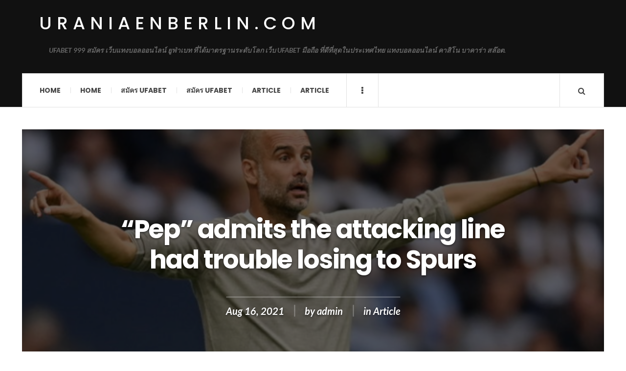

--- FILE ---
content_type: text/html; charset=UTF-8
request_url: https://uraniaenberlin.com/article/pep-admits-the-attacking-line-had-trouble-losing-to-spurs/
body_size: 11642
content:

<!DOCTYPE html>
<html lang="en-US">
<head>
	<meta charset="UTF-8" />
	<meta name="viewport" content="width=device-width, initial-scale=1" />
    <link rel="pingback" href="https://uraniaenberlin.com/xmlrpc.php" />
    <meta name='robots' content='index, follow, max-image-preview:large, max-snippet:-1, max-video-preview:-1' />

	<!-- This site is optimized with the Yoast SEO plugin v26.7 - https://yoast.com/wordpress/plugins/seo/ -->
	<title>&quot;Pep&quot; admits the attacking line had trouble losing to Spurs - uraniaenberlin.com</title>
	<meta name="description" content="Manchester City boss Pep Guardiola hails Spurs for being strong Pointing out the attack game, the sailboat has a problem causing the Premier League" />
	<link rel="canonical" href="https://uraniaenberlin.com/article/pep-admits-the-attacking-line-had-trouble-losing-to-spurs/" />
	<meta property="og:locale" content="en_US" />
	<meta property="og:type" content="article" />
	<meta property="og:title" content="&quot;Pep&quot; admits the attacking line had trouble losing to Spurs - uraniaenberlin.com" />
	<meta property="og:description" content="Manchester City boss Pep Guardiola hails Spurs for being strong Pointing out the attack game, the sailboat has a problem causing the Premier League" />
	<meta property="og:url" content="https://uraniaenberlin.com/article/pep-admits-the-attacking-line-had-trouble-losing-to-spurs/" />
	<meta property="og:site_name" content="uraniaenberlin.com" />
	<meta property="article:published_time" content="2021-08-16T15:36:37+00:00" />
	<meta property="og:image" content="https://uraniaenberlin.com/wp-content/uploads/2021/08/image.png" />
	<meta property="og:image:width" content="648" />
	<meta property="og:image:height" content="392" />
	<meta property="og:image:type" content="image/png" />
	<meta name="author" content="admin" />
	<meta name="twitter:card" content="summary_large_image" />
	<meta name="twitter:label1" content="Written by" />
	<meta name="twitter:data1" content="admin" />
	<meta name="twitter:label2" content="Est. reading time" />
	<meta name="twitter:data2" content="2 minutes" />
	<script type="application/ld+json" class="yoast-schema-graph">{"@context":"https://schema.org","@graph":[{"@type":"Article","@id":"https://uraniaenberlin.com/article/pep-admits-the-attacking-line-had-trouble-losing-to-spurs/#article","isPartOf":{"@id":"https://uraniaenberlin.com/article/pep-admits-the-attacking-line-had-trouble-losing-to-spurs/"},"author":{"name":"admin","@id":"https://uraniaenberlin.com/#/schema/person/9622f73f5672cd07afc2f832bf5d103c"},"headline":"&#8220;Pep&#8221; admits the attacking line had trouble losing to Spurs","datePublished":"2021-08-16T15:36:37+00:00","mainEntityOfPage":{"@id":"https://uraniaenberlin.com/article/pep-admits-the-attacking-line-had-trouble-losing-to-spurs/"},"wordCount":259,"commentCount":0,"image":{"@id":"https://uraniaenberlin.com/article/pep-admits-the-attacking-line-had-trouble-losing-to-spurs/#primaryimage"},"thumbnailUrl":"https://uraniaenberlin.com/wp-content/uploads/2021/08/image.png","keywords":["Manchester City manager","Pep Guardiola","Spurs","Tottenham Hotspur"],"articleSection":["Article"],"inLanguage":"en-US","potentialAction":[{"@type":"CommentAction","name":"Comment","target":["https://uraniaenberlin.com/article/pep-admits-the-attacking-line-had-trouble-losing-to-spurs/#respond"]}]},{"@type":"WebPage","@id":"https://uraniaenberlin.com/article/pep-admits-the-attacking-line-had-trouble-losing-to-spurs/","url":"https://uraniaenberlin.com/article/pep-admits-the-attacking-line-had-trouble-losing-to-spurs/","name":"\"Pep\" admits the attacking line had trouble losing to Spurs - uraniaenberlin.com","isPartOf":{"@id":"https://uraniaenberlin.com/#website"},"primaryImageOfPage":{"@id":"https://uraniaenberlin.com/article/pep-admits-the-attacking-line-had-trouble-losing-to-spurs/#primaryimage"},"image":{"@id":"https://uraniaenberlin.com/article/pep-admits-the-attacking-line-had-trouble-losing-to-spurs/#primaryimage"},"thumbnailUrl":"https://uraniaenberlin.com/wp-content/uploads/2021/08/image.png","datePublished":"2021-08-16T15:36:37+00:00","author":{"@id":"https://uraniaenberlin.com/#/schema/person/9622f73f5672cd07afc2f832bf5d103c"},"description":"Manchester City boss Pep Guardiola hails Spurs for being strong Pointing out the attack game, the sailboat has a problem causing the Premier League","breadcrumb":{"@id":"https://uraniaenberlin.com/article/pep-admits-the-attacking-line-had-trouble-losing-to-spurs/#breadcrumb"},"inLanguage":"en-US","potentialAction":[{"@type":"ReadAction","target":["https://uraniaenberlin.com/article/pep-admits-the-attacking-line-had-trouble-losing-to-spurs/"]}]},{"@type":"ImageObject","inLanguage":"en-US","@id":"https://uraniaenberlin.com/article/pep-admits-the-attacking-line-had-trouble-losing-to-spurs/#primaryimage","url":"https://uraniaenberlin.com/wp-content/uploads/2021/08/image.png","contentUrl":"https://uraniaenberlin.com/wp-content/uploads/2021/08/image.png","width":648,"height":392,"caption":"\"Pep\" admits the attacking line had trouble losing to Spurs"},{"@type":"BreadcrumbList","@id":"https://uraniaenberlin.com/article/pep-admits-the-attacking-line-had-trouble-losing-to-spurs/#breadcrumb","itemListElement":[{"@type":"ListItem","position":1,"name":"Home","item":"https://uraniaenberlin.com/"},{"@type":"ListItem","position":2,"name":"&#8220;Pep&#8221; admits the attacking line had trouble losing to Spurs"}]},{"@type":"WebSite","@id":"https://uraniaenberlin.com/#website","url":"https://uraniaenberlin.com/","name":"uraniaenberlin.com","description":"UFABET 999 สมัคร เว็บแทงบอลออนไลน์ ยูฟ่าเบท ที่ได้มาตรฐานระดับโลก เว็บ UFABET มือถือ ที่ดีที่สุดในประเทศไทย แทงบอลออนไลน์ คาสิโน บาคาร่า สล๊อต.","potentialAction":[{"@type":"SearchAction","target":{"@type":"EntryPoint","urlTemplate":"https://uraniaenberlin.com/?s={search_term_string}"},"query-input":{"@type":"PropertyValueSpecification","valueRequired":true,"valueName":"search_term_string"}}],"inLanguage":"en-US"},{"@type":"Person","@id":"https://uraniaenberlin.com/#/schema/person/9622f73f5672cd07afc2f832bf5d103c","name":"admin","image":{"@type":"ImageObject","inLanguage":"en-US","@id":"https://uraniaenberlin.com/#/schema/person/image/","url":"https://secure.gravatar.com/avatar/588ba452349e59c61f2a6c1550187d6d42c1928a76d597fc16e3af301756ed3e?s=96&d=mm&r=g","contentUrl":"https://secure.gravatar.com/avatar/588ba452349e59c61f2a6c1550187d6d42c1928a76d597fc16e3af301756ed3e?s=96&d=mm&r=g","caption":"admin"},"sameAs":["https://uraniaenberlin.com"],"url":"https://uraniaenberlin.com/author/admin/"}]}</script>
	<!-- / Yoast SEO plugin. -->


<link rel='dns-prefetch' href='//fonts.googleapis.com' />
<link rel="alternate" type="application/rss+xml" title="uraniaenberlin.com &raquo; Feed" href="https://uraniaenberlin.com/feed/" />
<link rel="alternate" type="application/rss+xml" title="uraniaenberlin.com &raquo; Comments Feed" href="https://uraniaenberlin.com/comments/feed/" />
<link rel="alternate" type="application/rss+xml" title="uraniaenberlin.com &raquo; &#8220;Pep&#8221; admits the attacking line had trouble losing to Spurs Comments Feed" href="https://uraniaenberlin.com/article/pep-admits-the-attacking-line-had-trouble-losing-to-spurs/feed/" />
<link rel="alternate" title="oEmbed (JSON)" type="application/json+oembed" href="https://uraniaenberlin.com/wp-json/oembed/1.0/embed?url=https%3A%2F%2Furaniaenberlin.com%2Farticle%2Fpep-admits-the-attacking-line-had-trouble-losing-to-spurs%2F" />
<link rel="alternate" title="oEmbed (XML)" type="text/xml+oembed" href="https://uraniaenberlin.com/wp-json/oembed/1.0/embed?url=https%3A%2F%2Furaniaenberlin.com%2Farticle%2Fpep-admits-the-attacking-line-had-trouble-losing-to-spurs%2F&#038;format=xml" />
<style id='wp-img-auto-sizes-contain-inline-css' type='text/css'>
img:is([sizes=auto i],[sizes^="auto," i]){contain-intrinsic-size:3000px 1500px}
/*# sourceURL=wp-img-auto-sizes-contain-inline-css */
</style>

<style id='wp-emoji-styles-inline-css' type='text/css'>

	img.wp-smiley, img.emoji {
		display: inline !important;
		border: none !important;
		box-shadow: none !important;
		height: 1em !important;
		width: 1em !important;
		margin: 0 0.07em !important;
		vertical-align: -0.1em !important;
		background: none !important;
		padding: 0 !important;
	}
/*# sourceURL=wp-emoji-styles-inline-css */
</style>
<link rel='stylesheet' id='wp-block-library-css' href='https://uraniaenberlin.com/wp-includes/css/dist/block-library/style.min.css?ver=6.9' type='text/css' media='all' />
<style id='wp-block-archives-inline-css' type='text/css'>
.wp-block-archives{box-sizing:border-box}.wp-block-archives-dropdown label{display:block}
/*# sourceURL=https://uraniaenberlin.com/wp-includes/blocks/archives/style.min.css */
</style>
<style id='wp-block-categories-inline-css' type='text/css'>
.wp-block-categories{box-sizing:border-box}.wp-block-categories.alignleft{margin-right:2em}.wp-block-categories.alignright{margin-left:2em}.wp-block-categories.wp-block-categories-dropdown.aligncenter{text-align:center}.wp-block-categories .wp-block-categories__label{display:block;width:100%}
/*# sourceURL=https://uraniaenberlin.com/wp-includes/blocks/categories/style.min.css */
</style>
<style id='wp-block-heading-inline-css' type='text/css'>
h1:where(.wp-block-heading).has-background,h2:where(.wp-block-heading).has-background,h3:where(.wp-block-heading).has-background,h4:where(.wp-block-heading).has-background,h5:where(.wp-block-heading).has-background,h6:where(.wp-block-heading).has-background{padding:1.25em 2.375em}h1.has-text-align-left[style*=writing-mode]:where([style*=vertical-lr]),h1.has-text-align-right[style*=writing-mode]:where([style*=vertical-rl]),h2.has-text-align-left[style*=writing-mode]:where([style*=vertical-lr]),h2.has-text-align-right[style*=writing-mode]:where([style*=vertical-rl]),h3.has-text-align-left[style*=writing-mode]:where([style*=vertical-lr]),h3.has-text-align-right[style*=writing-mode]:where([style*=vertical-rl]),h4.has-text-align-left[style*=writing-mode]:where([style*=vertical-lr]),h4.has-text-align-right[style*=writing-mode]:where([style*=vertical-rl]),h5.has-text-align-left[style*=writing-mode]:where([style*=vertical-lr]),h5.has-text-align-right[style*=writing-mode]:where([style*=vertical-rl]),h6.has-text-align-left[style*=writing-mode]:where([style*=vertical-lr]),h6.has-text-align-right[style*=writing-mode]:where([style*=vertical-rl]){rotate:180deg}
/*# sourceURL=https://uraniaenberlin.com/wp-includes/blocks/heading/style.min.css */
</style>
<style id='wp-block-image-inline-css' type='text/css'>
.wp-block-image>a,.wp-block-image>figure>a{display:inline-block}.wp-block-image img{box-sizing:border-box;height:auto;max-width:100%;vertical-align:bottom}@media not (prefers-reduced-motion){.wp-block-image img.hide{visibility:hidden}.wp-block-image img.show{animation:show-content-image .4s}}.wp-block-image[style*=border-radius] img,.wp-block-image[style*=border-radius]>a{border-radius:inherit}.wp-block-image.has-custom-border img{box-sizing:border-box}.wp-block-image.aligncenter{text-align:center}.wp-block-image.alignfull>a,.wp-block-image.alignwide>a{width:100%}.wp-block-image.alignfull img,.wp-block-image.alignwide img{height:auto;width:100%}.wp-block-image .aligncenter,.wp-block-image .alignleft,.wp-block-image .alignright,.wp-block-image.aligncenter,.wp-block-image.alignleft,.wp-block-image.alignright{display:table}.wp-block-image .aligncenter>figcaption,.wp-block-image .alignleft>figcaption,.wp-block-image .alignright>figcaption,.wp-block-image.aligncenter>figcaption,.wp-block-image.alignleft>figcaption,.wp-block-image.alignright>figcaption{caption-side:bottom;display:table-caption}.wp-block-image .alignleft{float:left;margin:.5em 1em .5em 0}.wp-block-image .alignright{float:right;margin:.5em 0 .5em 1em}.wp-block-image .aligncenter{margin-left:auto;margin-right:auto}.wp-block-image :where(figcaption){margin-bottom:1em;margin-top:.5em}.wp-block-image.is-style-circle-mask img{border-radius:9999px}@supports ((-webkit-mask-image:none) or (mask-image:none)) or (-webkit-mask-image:none){.wp-block-image.is-style-circle-mask img{border-radius:0;-webkit-mask-image:url('data:image/svg+xml;utf8,<svg viewBox="0 0 100 100" xmlns="http://www.w3.org/2000/svg"><circle cx="50" cy="50" r="50"/></svg>');mask-image:url('data:image/svg+xml;utf8,<svg viewBox="0 0 100 100" xmlns="http://www.w3.org/2000/svg"><circle cx="50" cy="50" r="50"/></svg>');mask-mode:alpha;-webkit-mask-position:center;mask-position:center;-webkit-mask-repeat:no-repeat;mask-repeat:no-repeat;-webkit-mask-size:contain;mask-size:contain}}:root :where(.wp-block-image.is-style-rounded img,.wp-block-image .is-style-rounded img){border-radius:9999px}.wp-block-image figure{margin:0}.wp-lightbox-container{display:flex;flex-direction:column;position:relative}.wp-lightbox-container img{cursor:zoom-in}.wp-lightbox-container img:hover+button{opacity:1}.wp-lightbox-container button{align-items:center;backdrop-filter:blur(16px) saturate(180%);background-color:#5a5a5a40;border:none;border-radius:4px;cursor:zoom-in;display:flex;height:20px;justify-content:center;opacity:0;padding:0;position:absolute;right:16px;text-align:center;top:16px;width:20px;z-index:100}@media not (prefers-reduced-motion){.wp-lightbox-container button{transition:opacity .2s ease}}.wp-lightbox-container button:focus-visible{outline:3px auto #5a5a5a40;outline:3px auto -webkit-focus-ring-color;outline-offset:3px}.wp-lightbox-container button:hover{cursor:pointer;opacity:1}.wp-lightbox-container button:focus{opacity:1}.wp-lightbox-container button:focus,.wp-lightbox-container button:hover,.wp-lightbox-container button:not(:hover):not(:active):not(.has-background){background-color:#5a5a5a40;border:none}.wp-lightbox-overlay{box-sizing:border-box;cursor:zoom-out;height:100vh;left:0;overflow:hidden;position:fixed;top:0;visibility:hidden;width:100%;z-index:100000}.wp-lightbox-overlay .close-button{align-items:center;cursor:pointer;display:flex;justify-content:center;min-height:40px;min-width:40px;padding:0;position:absolute;right:calc(env(safe-area-inset-right) + 16px);top:calc(env(safe-area-inset-top) + 16px);z-index:5000000}.wp-lightbox-overlay .close-button:focus,.wp-lightbox-overlay .close-button:hover,.wp-lightbox-overlay .close-button:not(:hover):not(:active):not(.has-background){background:none;border:none}.wp-lightbox-overlay .lightbox-image-container{height:var(--wp--lightbox-container-height);left:50%;overflow:hidden;position:absolute;top:50%;transform:translate(-50%,-50%);transform-origin:top left;width:var(--wp--lightbox-container-width);z-index:9999999999}.wp-lightbox-overlay .wp-block-image{align-items:center;box-sizing:border-box;display:flex;height:100%;justify-content:center;margin:0;position:relative;transform-origin:0 0;width:100%;z-index:3000000}.wp-lightbox-overlay .wp-block-image img{height:var(--wp--lightbox-image-height);min-height:var(--wp--lightbox-image-height);min-width:var(--wp--lightbox-image-width);width:var(--wp--lightbox-image-width)}.wp-lightbox-overlay .wp-block-image figcaption{display:none}.wp-lightbox-overlay button{background:none;border:none}.wp-lightbox-overlay .scrim{background-color:#fff;height:100%;opacity:.9;position:absolute;width:100%;z-index:2000000}.wp-lightbox-overlay.active{visibility:visible}@media not (prefers-reduced-motion){.wp-lightbox-overlay.active{animation:turn-on-visibility .25s both}.wp-lightbox-overlay.active img{animation:turn-on-visibility .35s both}.wp-lightbox-overlay.show-closing-animation:not(.active){animation:turn-off-visibility .35s both}.wp-lightbox-overlay.show-closing-animation:not(.active) img{animation:turn-off-visibility .25s both}.wp-lightbox-overlay.zoom.active{animation:none;opacity:1;visibility:visible}.wp-lightbox-overlay.zoom.active .lightbox-image-container{animation:lightbox-zoom-in .4s}.wp-lightbox-overlay.zoom.active .lightbox-image-container img{animation:none}.wp-lightbox-overlay.zoom.active .scrim{animation:turn-on-visibility .4s forwards}.wp-lightbox-overlay.zoom.show-closing-animation:not(.active){animation:none}.wp-lightbox-overlay.zoom.show-closing-animation:not(.active) .lightbox-image-container{animation:lightbox-zoom-out .4s}.wp-lightbox-overlay.zoom.show-closing-animation:not(.active) .lightbox-image-container img{animation:none}.wp-lightbox-overlay.zoom.show-closing-animation:not(.active) .scrim{animation:turn-off-visibility .4s forwards}}@keyframes show-content-image{0%{visibility:hidden}99%{visibility:hidden}to{visibility:visible}}@keyframes turn-on-visibility{0%{opacity:0}to{opacity:1}}@keyframes turn-off-visibility{0%{opacity:1;visibility:visible}99%{opacity:0;visibility:visible}to{opacity:0;visibility:hidden}}@keyframes lightbox-zoom-in{0%{transform:translate(calc((-100vw + var(--wp--lightbox-scrollbar-width))/2 + var(--wp--lightbox-initial-left-position)),calc(-50vh + var(--wp--lightbox-initial-top-position))) scale(var(--wp--lightbox-scale))}to{transform:translate(-50%,-50%) scale(1)}}@keyframes lightbox-zoom-out{0%{transform:translate(-50%,-50%) scale(1);visibility:visible}99%{visibility:visible}to{transform:translate(calc((-100vw + var(--wp--lightbox-scrollbar-width))/2 + var(--wp--lightbox-initial-left-position)),calc(-50vh + var(--wp--lightbox-initial-top-position))) scale(var(--wp--lightbox-scale));visibility:hidden}}
/*# sourceURL=https://uraniaenberlin.com/wp-includes/blocks/image/style.min.css */
</style>
<style id='wp-block-group-inline-css' type='text/css'>
.wp-block-group{box-sizing:border-box}:where(.wp-block-group.wp-block-group-is-layout-constrained){position:relative}
/*# sourceURL=https://uraniaenberlin.com/wp-includes/blocks/group/style.min.css */
</style>
<style id='wp-block-paragraph-inline-css' type='text/css'>
.is-small-text{font-size:.875em}.is-regular-text{font-size:1em}.is-large-text{font-size:2.25em}.is-larger-text{font-size:3em}.has-drop-cap:not(:focus):first-letter{float:left;font-size:8.4em;font-style:normal;font-weight:100;line-height:.68;margin:.05em .1em 0 0;text-transform:uppercase}body.rtl .has-drop-cap:not(:focus):first-letter{float:none;margin-left:.1em}p.has-drop-cap.has-background{overflow:hidden}:root :where(p.has-background){padding:1.25em 2.375em}:where(p.has-text-color:not(.has-link-color)) a{color:inherit}p.has-text-align-left[style*="writing-mode:vertical-lr"],p.has-text-align-right[style*="writing-mode:vertical-rl"]{rotate:180deg}
/*# sourceURL=https://uraniaenberlin.com/wp-includes/blocks/paragraph/style.min.css */
</style>
<style id='global-styles-inline-css' type='text/css'>
:root{--wp--preset--aspect-ratio--square: 1;--wp--preset--aspect-ratio--4-3: 4/3;--wp--preset--aspect-ratio--3-4: 3/4;--wp--preset--aspect-ratio--3-2: 3/2;--wp--preset--aspect-ratio--2-3: 2/3;--wp--preset--aspect-ratio--16-9: 16/9;--wp--preset--aspect-ratio--9-16: 9/16;--wp--preset--color--black: #000000;--wp--preset--color--cyan-bluish-gray: #abb8c3;--wp--preset--color--white: #ffffff;--wp--preset--color--pale-pink: #f78da7;--wp--preset--color--vivid-red: #cf2e2e;--wp--preset--color--luminous-vivid-orange: #ff6900;--wp--preset--color--luminous-vivid-amber: #fcb900;--wp--preset--color--light-green-cyan: #7bdcb5;--wp--preset--color--vivid-green-cyan: #00d084;--wp--preset--color--pale-cyan-blue: #8ed1fc;--wp--preset--color--vivid-cyan-blue: #0693e3;--wp--preset--color--vivid-purple: #9b51e0;--wp--preset--gradient--vivid-cyan-blue-to-vivid-purple: linear-gradient(135deg,rgb(6,147,227) 0%,rgb(155,81,224) 100%);--wp--preset--gradient--light-green-cyan-to-vivid-green-cyan: linear-gradient(135deg,rgb(122,220,180) 0%,rgb(0,208,130) 100%);--wp--preset--gradient--luminous-vivid-amber-to-luminous-vivid-orange: linear-gradient(135deg,rgb(252,185,0) 0%,rgb(255,105,0) 100%);--wp--preset--gradient--luminous-vivid-orange-to-vivid-red: linear-gradient(135deg,rgb(255,105,0) 0%,rgb(207,46,46) 100%);--wp--preset--gradient--very-light-gray-to-cyan-bluish-gray: linear-gradient(135deg,rgb(238,238,238) 0%,rgb(169,184,195) 100%);--wp--preset--gradient--cool-to-warm-spectrum: linear-gradient(135deg,rgb(74,234,220) 0%,rgb(151,120,209) 20%,rgb(207,42,186) 40%,rgb(238,44,130) 60%,rgb(251,105,98) 80%,rgb(254,248,76) 100%);--wp--preset--gradient--blush-light-purple: linear-gradient(135deg,rgb(255,206,236) 0%,rgb(152,150,240) 100%);--wp--preset--gradient--blush-bordeaux: linear-gradient(135deg,rgb(254,205,165) 0%,rgb(254,45,45) 50%,rgb(107,0,62) 100%);--wp--preset--gradient--luminous-dusk: linear-gradient(135deg,rgb(255,203,112) 0%,rgb(199,81,192) 50%,rgb(65,88,208) 100%);--wp--preset--gradient--pale-ocean: linear-gradient(135deg,rgb(255,245,203) 0%,rgb(182,227,212) 50%,rgb(51,167,181) 100%);--wp--preset--gradient--electric-grass: linear-gradient(135deg,rgb(202,248,128) 0%,rgb(113,206,126) 100%);--wp--preset--gradient--midnight: linear-gradient(135deg,rgb(2,3,129) 0%,rgb(40,116,252) 100%);--wp--preset--font-size--small: 13px;--wp--preset--font-size--medium: 20px;--wp--preset--font-size--large: 36px;--wp--preset--font-size--x-large: 42px;--wp--preset--spacing--20: 0.44rem;--wp--preset--spacing--30: 0.67rem;--wp--preset--spacing--40: 1rem;--wp--preset--spacing--50: 1.5rem;--wp--preset--spacing--60: 2.25rem;--wp--preset--spacing--70: 3.38rem;--wp--preset--spacing--80: 5.06rem;--wp--preset--shadow--natural: 6px 6px 9px rgba(0, 0, 0, 0.2);--wp--preset--shadow--deep: 12px 12px 50px rgba(0, 0, 0, 0.4);--wp--preset--shadow--sharp: 6px 6px 0px rgba(0, 0, 0, 0.2);--wp--preset--shadow--outlined: 6px 6px 0px -3px rgb(255, 255, 255), 6px 6px rgb(0, 0, 0);--wp--preset--shadow--crisp: 6px 6px 0px rgb(0, 0, 0);}:where(.is-layout-flex){gap: 0.5em;}:where(.is-layout-grid){gap: 0.5em;}body .is-layout-flex{display: flex;}.is-layout-flex{flex-wrap: wrap;align-items: center;}.is-layout-flex > :is(*, div){margin: 0;}body .is-layout-grid{display: grid;}.is-layout-grid > :is(*, div){margin: 0;}:where(.wp-block-columns.is-layout-flex){gap: 2em;}:where(.wp-block-columns.is-layout-grid){gap: 2em;}:where(.wp-block-post-template.is-layout-flex){gap: 1.25em;}:where(.wp-block-post-template.is-layout-grid){gap: 1.25em;}.has-black-color{color: var(--wp--preset--color--black) !important;}.has-cyan-bluish-gray-color{color: var(--wp--preset--color--cyan-bluish-gray) !important;}.has-white-color{color: var(--wp--preset--color--white) !important;}.has-pale-pink-color{color: var(--wp--preset--color--pale-pink) !important;}.has-vivid-red-color{color: var(--wp--preset--color--vivid-red) !important;}.has-luminous-vivid-orange-color{color: var(--wp--preset--color--luminous-vivid-orange) !important;}.has-luminous-vivid-amber-color{color: var(--wp--preset--color--luminous-vivid-amber) !important;}.has-light-green-cyan-color{color: var(--wp--preset--color--light-green-cyan) !important;}.has-vivid-green-cyan-color{color: var(--wp--preset--color--vivid-green-cyan) !important;}.has-pale-cyan-blue-color{color: var(--wp--preset--color--pale-cyan-blue) !important;}.has-vivid-cyan-blue-color{color: var(--wp--preset--color--vivid-cyan-blue) !important;}.has-vivid-purple-color{color: var(--wp--preset--color--vivid-purple) !important;}.has-black-background-color{background-color: var(--wp--preset--color--black) !important;}.has-cyan-bluish-gray-background-color{background-color: var(--wp--preset--color--cyan-bluish-gray) !important;}.has-white-background-color{background-color: var(--wp--preset--color--white) !important;}.has-pale-pink-background-color{background-color: var(--wp--preset--color--pale-pink) !important;}.has-vivid-red-background-color{background-color: var(--wp--preset--color--vivid-red) !important;}.has-luminous-vivid-orange-background-color{background-color: var(--wp--preset--color--luminous-vivid-orange) !important;}.has-luminous-vivid-amber-background-color{background-color: var(--wp--preset--color--luminous-vivid-amber) !important;}.has-light-green-cyan-background-color{background-color: var(--wp--preset--color--light-green-cyan) !important;}.has-vivid-green-cyan-background-color{background-color: var(--wp--preset--color--vivid-green-cyan) !important;}.has-pale-cyan-blue-background-color{background-color: var(--wp--preset--color--pale-cyan-blue) !important;}.has-vivid-cyan-blue-background-color{background-color: var(--wp--preset--color--vivid-cyan-blue) !important;}.has-vivid-purple-background-color{background-color: var(--wp--preset--color--vivid-purple) !important;}.has-black-border-color{border-color: var(--wp--preset--color--black) !important;}.has-cyan-bluish-gray-border-color{border-color: var(--wp--preset--color--cyan-bluish-gray) !important;}.has-white-border-color{border-color: var(--wp--preset--color--white) !important;}.has-pale-pink-border-color{border-color: var(--wp--preset--color--pale-pink) !important;}.has-vivid-red-border-color{border-color: var(--wp--preset--color--vivid-red) !important;}.has-luminous-vivid-orange-border-color{border-color: var(--wp--preset--color--luminous-vivid-orange) !important;}.has-luminous-vivid-amber-border-color{border-color: var(--wp--preset--color--luminous-vivid-amber) !important;}.has-light-green-cyan-border-color{border-color: var(--wp--preset--color--light-green-cyan) !important;}.has-vivid-green-cyan-border-color{border-color: var(--wp--preset--color--vivid-green-cyan) !important;}.has-pale-cyan-blue-border-color{border-color: var(--wp--preset--color--pale-cyan-blue) !important;}.has-vivid-cyan-blue-border-color{border-color: var(--wp--preset--color--vivid-cyan-blue) !important;}.has-vivid-purple-border-color{border-color: var(--wp--preset--color--vivid-purple) !important;}.has-vivid-cyan-blue-to-vivid-purple-gradient-background{background: var(--wp--preset--gradient--vivid-cyan-blue-to-vivid-purple) !important;}.has-light-green-cyan-to-vivid-green-cyan-gradient-background{background: var(--wp--preset--gradient--light-green-cyan-to-vivid-green-cyan) !important;}.has-luminous-vivid-amber-to-luminous-vivid-orange-gradient-background{background: var(--wp--preset--gradient--luminous-vivid-amber-to-luminous-vivid-orange) !important;}.has-luminous-vivid-orange-to-vivid-red-gradient-background{background: var(--wp--preset--gradient--luminous-vivid-orange-to-vivid-red) !important;}.has-very-light-gray-to-cyan-bluish-gray-gradient-background{background: var(--wp--preset--gradient--very-light-gray-to-cyan-bluish-gray) !important;}.has-cool-to-warm-spectrum-gradient-background{background: var(--wp--preset--gradient--cool-to-warm-spectrum) !important;}.has-blush-light-purple-gradient-background{background: var(--wp--preset--gradient--blush-light-purple) !important;}.has-blush-bordeaux-gradient-background{background: var(--wp--preset--gradient--blush-bordeaux) !important;}.has-luminous-dusk-gradient-background{background: var(--wp--preset--gradient--luminous-dusk) !important;}.has-pale-ocean-gradient-background{background: var(--wp--preset--gradient--pale-ocean) !important;}.has-electric-grass-gradient-background{background: var(--wp--preset--gradient--electric-grass) !important;}.has-midnight-gradient-background{background: var(--wp--preset--gradient--midnight) !important;}.has-small-font-size{font-size: var(--wp--preset--font-size--small) !important;}.has-medium-font-size{font-size: var(--wp--preset--font-size--medium) !important;}.has-large-font-size{font-size: var(--wp--preset--font-size--large) !important;}.has-x-large-font-size{font-size: var(--wp--preset--font-size--x-large) !important;}
/*# sourceURL=global-styles-inline-css */
</style>

<style id='classic-theme-styles-inline-css' type='text/css'>
/*! This file is auto-generated */
.wp-block-button__link{color:#fff;background-color:#32373c;border-radius:9999px;box-shadow:none;text-decoration:none;padding:calc(.667em + 2px) calc(1.333em + 2px);font-size:1.125em}.wp-block-file__button{background:#32373c;color:#fff;text-decoration:none}
/*# sourceURL=/wp-includes/css/classic-themes.min.css */
</style>
<link rel='stylesheet' id='ac_style-css' href='https://uraniaenberlin.com/wp-content/themes/justwrite/style.css?ver=2.0.3.6' type='text/css' media='all' />
<link rel='stylesheet' id='ac_icons-css' href='https://uraniaenberlin.com/wp-content/themes/justwrite/assets/icons/css/font-awesome.min.css?ver=4.7.0' type='text/css' media='all' />
<link rel='stylesheet' id='ac_webfonts_style5-css' href='//fonts.googleapis.com/css?family=Poppins%3A400%2C500%2C700%7CLato%3A400%2C700%2C900%2C400italic%2C700italic' type='text/css' media='all' />
<link rel='stylesheet' id='ac_webfonts_selected-style5-css' href='https://uraniaenberlin.com/wp-content/themes/justwrite/assets/css/font-style5.css' type='text/css' media='all' />
<script type="text/javascript" src="https://uraniaenberlin.com/wp-includes/js/jquery/jquery.min.js?ver=3.7.1" id="jquery-core-js"></script>
<script type="text/javascript" src="https://uraniaenberlin.com/wp-includes/js/jquery/jquery-migrate.min.js?ver=3.4.1" id="jquery-migrate-js"></script>
<script type="text/javascript" src="https://uraniaenberlin.com/wp-content/themes/justwrite/assets/js/html5.js?ver=3.7.0" id="ac_js_html5-js"></script>
<link rel="https://api.w.org/" href="https://uraniaenberlin.com/wp-json/" /><link rel="alternate" title="JSON" type="application/json" href="https://uraniaenberlin.com/wp-json/wp/v2/posts/17" /><link rel="EditURI" type="application/rsd+xml" title="RSD" href="https://uraniaenberlin.com/xmlrpc.php?rsd" />
<meta name="generator" content="WordPress 6.9" />
<link rel='shortlink' href='https://uraniaenberlin.com/?p=17' />
      <!-- Customizer - Saved Styles-->
      <style type="text/css">
						
			</style><!-- END Customizer - Saved Styles -->
	</head>

<body class="wp-singular post-template-default single single-post postid-17 single-format-standard wp-theme-justwrite">

<header id="main-header" class="header-wrap">

<div class="wrap">

	<div class="top logo-text clearfix">
    
    	<div class="logo logo-text">
        	<a href="https://uraniaenberlin.com" title="uraniaenberlin.com" class="logo-contents logo-text">uraniaenberlin.com</a>
                        <h2 class="description">UFABET 999 สมัคร เว็บแทงบอลออนไลน์ ยูฟ่าเบท ที่ได้มาตรฐานระดับโลก เว็บ UFABET มือถือ ที่ดีที่สุดในประเทศไทย แทงบอลออนไลน์ คาสิโน บาคาร่า สล๊อต.</h2>
                    </div><!-- END .logo -->
        
                
    </div><!-- END .top -->
    
    
    <nav class="menu-wrap" role="navigation">
		<ul class="menu-main mobile-menu superfish"><li id="menu-item-11" class="menu-item menu-item-type-custom menu-item-object-custom menu-item-home menu-item-11"><a href="https://uraniaenberlin.com">Home</a></li>
<li id="menu-item-159" class="menu-item menu-item-type-custom menu-item-object-custom menu-item-home menu-item-159"><a href="https://uraniaenberlin.com">Home</a></li>
<li id="menu-item-12" class="menu-item menu-item-type-custom menu-item-object-custom menu-item-12"><a href="https://ufabet999.com">สมัคร ufabet</a></li>
<li id="menu-item-160" class="menu-item menu-item-type-custom menu-item-object-custom menu-item-160"><a href="https://ufabet999.com">สมัคร ufabet</a></li>
<li id="menu-item-14" class="menu-item menu-item-type-taxonomy menu-item-object-category current-post-ancestor current-menu-parent current-post-parent menu-item-14"><a href="https://uraniaenberlin.com/category/article/">Article</a></li>
<li id="menu-item-161" class="menu-item menu-item-type-taxonomy menu-item-object-category current-post-ancestor current-menu-parent current-post-parent menu-item-161"><a href="https://uraniaenberlin.com/category/article/">Article</a></li>
</ul>        
        <a href="#" class="mobile-menu-button"><i class="fa fa-navicon"></i> </a>
                        <a href="#" class="browse-more" id="browse-more"><i class="fa fa-ellipsis-v"></i> </a>
                        <a href="#" class="search-button"><i class="fa fa-search"></i> </a>
        <ul class="header-social-icons clearfix"><li><a href="https://uraniaenberlin.com/feed/" class="social-btn right rss"><i class="fa fa-rss"></i> </a></li></ul><!-- END .header-social-icons -->        
        
        
        <div class="search-wrap nobs">
        	<form role="search" id="header-search" method="get" class="search-form" action="https://uraniaenberlin.com/">
            	<input type="submit" class="search-submit" value="Search" />
            	<div class="field-wrap">
					<input type="search" class="search-field" placeholder="type your keywords ..." value="" name="s" title="Search for:" />
				</div>
			</form>
        </div><!-- END .search-wrap -->
        
    </nav><!-- END .menu-wrap -->
    
        
</div><!-- END .wrap -->
</header><!-- END .header-wrap -->


<div class="wrap" id="content-wrap">

<section class="post-layout-cover container builder" style="background-image: url(https://uraniaenberlin.com/wp-content/uploads/2021/08/image.png);">
	<div class="pl-overlay" style="background-color: rgba(0,0,0,0.6)">
    	
        <div class="pl-info">
        	<h2 class="title">&#8220;Pep&#8221; admits the attacking line had trouble losing to Spurs</h2>        <header class="details clearfix">
        	        	<time class="detail left index-post-date" datetime="2021-08-16">Aug 16, 2021</time>			<span class="detail left index-post-author"><em>by</em> <a href="https://uraniaenberlin.com/author/admin/">admin</a></span>			<span class="detail left index-post-category"><em>in</em> <a href="https://uraniaenberlin.com/category/article/" title="View all posts in Article" >Article</a> </span>                    </header><!-- END .details -->
                </div>
        
    </div>
</section>
<section class="container main-section clearfix">
	
    
<section class="mini-sidebar">
		<header class="browse-by-wrap clearfix">
    	<h2 class="browse-by-title">Browse By</h2>
        <a href="#" class="close-browse-by"><i class="fa fa-times"></i></a>
    </header><!-- END .browse-by -->
    
        
             
	<aside class="side-box">
		<h3 class="sidebar-heading">Archives</h3>
		<nav class="sb-content clearfix">
			<ul class="normal-list">
					<li><a href='https://uraniaenberlin.com/2026/01/'>January 2026</a></li>
	<li><a href='https://uraniaenberlin.com/2025/12/'>December 2025</a></li>
	<li><a href='https://uraniaenberlin.com/2025/11/'>November 2025</a></li>
	<li><a href='https://uraniaenberlin.com/2025/10/'>October 2025</a></li>
	<li><a href='https://uraniaenberlin.com/2025/07/'>July 2025</a></li>
	<li><a href='https://uraniaenberlin.com/2025/05/'>May 2025</a></li>
	<li><a href='https://uraniaenberlin.com/2025/03/'>March 2025</a></li>
	<li><a href='https://uraniaenberlin.com/2025/01/'>January 2025</a></li>
	<li><a href='https://uraniaenberlin.com/2024/12/'>December 2024</a></li>
	<li><a href='https://uraniaenberlin.com/2024/08/'>August 2024</a></li>
	<li><a href='https://uraniaenberlin.com/2024/05/'>May 2024</a></li>
	<li><a href='https://uraniaenberlin.com/2024/02/'>February 2024</a></li>
			</ul>
		</nav><!-- END .sb-content -->
	</aside><!-- END .sidebox -->
    
    <div class="side-box larger">
    		<h3 class="sidebar-heading">Calendar</h3>
            <div class="sb-content clearfix">
            	<table id="wp-calendar" class="wp-calendar-table">
	<caption>January 2026</caption>
	<thead>
	<tr>
		<th scope="col" aria-label="Monday">M</th>
		<th scope="col" aria-label="Tuesday">T</th>
		<th scope="col" aria-label="Wednesday">W</th>
		<th scope="col" aria-label="Thursday">T</th>
		<th scope="col" aria-label="Friday">F</th>
		<th scope="col" aria-label="Saturday">S</th>
		<th scope="col" aria-label="Sunday">S</th>
	</tr>
	</thead>
	<tbody>
	<tr>
		<td colspan="3" class="pad">&nbsp;</td><td>1</td><td>2</td><td>3</td><td>4</td>
	</tr>
	<tr>
		<td>5</td><td>6</td><td>7</td><td>8</td><td>9</td><td>10</td><td>11</td>
	</tr>
	<tr>
		<td>12</td><td>13</td><td>14</td><td>15</td><td>16</td><td><a href="https://uraniaenberlin.com/2026/01/17/" aria-label="Posts published on January 17, 2026">17</a></td><td><a href="https://uraniaenberlin.com/2026/01/18/" aria-label="Posts published on January 18, 2026">18</a></td>
	</tr>
	<tr>
		<td><a href="https://uraniaenberlin.com/2026/01/19/" aria-label="Posts published on January 19, 2026">19</a></td><td id="today">20</td><td>21</td><td>22</td><td>23</td><td>24</td><td>25</td>
	</tr>
	<tr>
		<td>26</td><td>27</td><td>28</td><td>29</td><td>30</td><td>31</td>
		<td class="pad" colspan="1">&nbsp;</td>
	</tr>
	</tbody>
	</table><nav aria-label="Previous and next months" class="wp-calendar-nav">
		<span class="wp-calendar-nav-prev"><a href="https://uraniaenberlin.com/2025/12/">&laquo; Dec</a></span>
		<span class="pad">&nbsp;</span>
		<span class="wp-calendar-nav-next">&nbsp;</span>
	</nav>		</div><!-- END .sb-content -->
	</div><!-- END .sidebox -->
    
    <div class="wrap-over-1600">
    	<!-- 
        	 If you want to add something in this sidebar please place your code bellow. 
        	 It will show up only when your screen resolution is above 1600 pixels.	
		-->
		
                
    </div><!-- END .wrap-over-1600 -->
    </section><!-- END .mini-sidebar -->

<div class="mini-sidebar-bg"></div>
    
    <div class="wrap-template-1 clearfix">
    
    <section class="content-wrap clearfix" role="main">
    	    	<section class="posts-wrap single-style-template-1 clearfix">
        
        
<article id="post-17" class="single-template-1 clearfix post-17 post type-post status-publish format-standard has-post-thumbnail hentry category-article tag-manchester-city-manager tag-pep-guardiola tag-spurs tag-tottenham-hotspur">
	<div class="post-content">
    	        
		<div class="single-content sg-cover">
			
<div class="wp-block-image"><figure class="aligncenter size-full is-resized"><img fetchpriority="high" decoding="async" src="https://uraniaenberlin.com/wp-content/uploads/2021/08/image.png" alt="" class="wp-image-18" width="453" height="274" srcset="https://uraniaenberlin.com/wp-content/uploads/2021/08/image.png 648w, https://uraniaenberlin.com/wp-content/uploads/2021/08/image-300x181.png 300w, https://uraniaenberlin.com/wp-content/uploads/2021/08/image-600x363.png 600w" sizes="(max-width: 453px) 100vw, 453px" /></figure></div>



<p>Manchester <a href="https://guiadeilustradores.com/sport/pep-hits-back-at-klopp-man-city-owners-are-not-profiting-from-their-own-team/">City</a> boss<a href="https://uraniaenberlin.com/tag/pep-guardiola/"> Pep Guardiola </a>hails Spurs for being strong Pointing out the attack game, the sailboat has a problem causing the Premier League opener defeat<a href="https://sport.sanook.com/football/premierleague/" target="_blank" rel="noreferrer noopener"></a></p>



<p>Manchester City manager Pep Guardiola opened up about his side&#8217;s 1-0 defeat at Tottenham Hotspur in the opening game of the 2021 Premier League season. 22</p>



<p>By Pep Guardiola, “Spurs are a strong contender for us.&nbsp;I always felt that we did well when we played here.&nbsp;But we cannot keep a good result.”</p>



<p>“But statistics are statistics, you lose the ball and they make the transition from defensive to attacking.&nbsp;They play really well with the ball.”</p>



<p>“We lose the ball easily in the game so it&#8217;s a mistake that can&#8217;t happen.&nbsp;If you want the team to be stable&nbsp;We have good intentions.&nbsp;We entered the last area several times.&nbsp;We have been in a one-on-one situation many times.&nbsp;But in the end we couldn&#8217;t dribble through, get chances to score and turn into goals.”</p>



<p>“But our way of playing is good.&nbsp;We play with our selves.&nbsp;Now we have to go back to practice.&nbsp;and prepare for the next game&nbsp;We do everything to win.&nbsp;The players gave 90 minutes and we have another week to prepare for the Norwich game,” the Manchester City boss said.</p>



<p>For the next match of Manchester City, the queue for the visit of Norwich City on August 21 at 21.00 Thailand time.</p>
<div class="post-tags-wrap clearfix"><strong>Tagged with:</strong> <span><a href="https://uraniaenberlin.com/tag/manchester-city-manager/" rel="tag">Manchester City manager</a></span>, <span><a href="https://uraniaenberlin.com/tag/pep-guardiola/" rel="tag">Pep Guardiola</a></span>, <span><a href="https://uraniaenberlin.com/tag/spurs/" rel="tag">Spurs</a></span>, <span><a href="https://uraniaenberlin.com/tag/tottenham-hotspur/" rel="tag">Tottenham Hotspur</a></span></div>		</div><!-- END .single-content -->
	</div><!-- END .post-content -->
</article><!-- END #post-17 .post-template-1 -->
        
        </section><!-- END .posts-wrap -->
                
        <section class="about-share clearfix">
        
        	<div class="as-wrap clearfix">
            	
                <aside class="share-pagination about-disabled clearfix">
                    
                    <div class="post-navigation clearfix"><a href="https://uraniaenberlin.com/article/manchester-city-may-put-an-end-to-the-hunt-harry-kane-permanent/" class="prev-post" title="Previous Post"><i class="fa fa-angle-left"></i> </a><span class="next-post"><i class="fa fa-angle-right"></i> </span></div>                    
                    <div class="clear-border"></div>
                </aside><!-- END .share-pagination -->
                
               	                
            </div><!-- END .as-wrap -->
        
        </section><!-- END .about-share -->
                
                
    </section><!-- END .content-wrap -->
    
    
<section class="sidebar posts-sidebar clearfix"> 
	<aside id="block-5" class="side-box clearfix widget widget_block"><div class="sb-content clearfix"><div class="wp-block-group"><div class="wp-block-group__inner-container is-layout-flow wp-block-group-is-layout-flow"><h2 class="wp-block-heading">Archives</h2><ul class="wp-block-archives-list wp-block-archives">	<li><a href='https://uraniaenberlin.com/2026/01/'>January 2026</a></li>
	<li><a href='https://uraniaenberlin.com/2025/12/'>December 2025</a></li>
	<li><a href='https://uraniaenberlin.com/2025/11/'>November 2025</a></li>
	<li><a href='https://uraniaenberlin.com/2025/10/'>October 2025</a></li>
	<li><a href='https://uraniaenberlin.com/2025/07/'>July 2025</a></li>
	<li><a href='https://uraniaenberlin.com/2025/05/'>May 2025</a></li>
	<li><a href='https://uraniaenberlin.com/2025/03/'>March 2025</a></li>
	<li><a href='https://uraniaenberlin.com/2025/01/'>January 2025</a></li>
	<li><a href='https://uraniaenberlin.com/2024/12/'>December 2024</a></li>
	<li><a href='https://uraniaenberlin.com/2024/08/'>August 2024</a></li>
	<li><a href='https://uraniaenberlin.com/2024/05/'>May 2024</a></li>
	<li><a href='https://uraniaenberlin.com/2024/02/'>February 2024</a></li>
	<li><a href='https://uraniaenberlin.com/2023/11/'>November 2023</a></li>
	<li><a href='https://uraniaenberlin.com/2023/07/'>July 2023</a></li>
	<li><a href='https://uraniaenberlin.com/2023/04/'>April 2023</a></li>
	<li><a href='https://uraniaenberlin.com/2022/05/'>May 2022</a></li>
	<li><a href='https://uraniaenberlin.com/2022/04/'>April 2022</a></li>
	<li><a href='https://uraniaenberlin.com/2022/03/'>March 2022</a></li>
	<li><a href='https://uraniaenberlin.com/2022/02/'>February 2022</a></li>
	<li><a href='https://uraniaenberlin.com/2022/01/'>January 2022</a></li>
	<li><a href='https://uraniaenberlin.com/2021/12/'>December 2021</a></li>
	<li><a href='https://uraniaenberlin.com/2021/11/'>November 2021</a></li>
	<li><a href='https://uraniaenberlin.com/2021/10/'>October 2021</a></li>
	<li><a href='https://uraniaenberlin.com/2021/09/'>September 2021</a></li>
	<li><a href='https://uraniaenberlin.com/2021/08/'>August 2021</a></li>
</ul></div></div></div></aside><!-- END .sidebox .widget --><aside id="block-6" class="side-box clearfix widget widget_block"><div class="sb-content clearfix"><div class="wp-block-group"><div class="wp-block-group__inner-container is-layout-flow wp-block-group-is-layout-flow"><h2 class="wp-block-heading">Categories</h2><ul class="wp-block-categories-list wp-block-categories">	<li class="cat-item cat-item-1"><a href="https://uraniaenberlin.com/category/article/">Article</a>
</li>
	<li class="cat-item cat-item-520"><a href="https://uraniaenberlin.com/category/game-online/">Game Online</a>
</li>
	<li class="cat-item cat-item-45"><a href="https://uraniaenberlin.com/category/sport/">Sport</a>
</li>
	<li class="cat-item cat-item-402"><a href="https://uraniaenberlin.com/category/uncategorized/">Uncategorized</a>
</li>
</ul></div></div></div></aside><!-- END .sidebox .widget --><!-- END Sidebar Widgets -->
</section><!-- END .sidebar -->    
    </div><!-- END .wrap-template-1 -->
    
</section><!-- END .container -->



<footer id="main-footer" class="footer-wrap clearfix">
    <aside class="footer-credits">
        <a href="https://uraniaenberlin.com" title="uraniaenberlin.com" rel="nofollow" class="blog-title">uraniaenberlin.com</a>
        <strong class="copyright">Copyright 2021 UFABET999. All rights reserved.</strong>
                        </aside><!-- END .footer-credits -->
    <a href="#" class="back-to-top"><i class="fa fa-angle-up"></i> </a>
</footer><!-- END .footer-wrap -->
</div><!-- END .wrap -->

<script type="speculationrules">
{"prefetch":[{"source":"document","where":{"and":[{"href_matches":"/*"},{"not":{"href_matches":["/wp-*.php","/wp-admin/*","/wp-content/uploads/*","/wp-content/*","/wp-content/plugins/*","/wp-content/themes/justwrite/*","/*\\?(.+)"]}},{"not":{"selector_matches":"a[rel~=\"nofollow\"]"}},{"not":{"selector_matches":".no-prefetch, .no-prefetch a"}}]},"eagerness":"conservative"}]}
</script>
<script type="text/javascript" src="https://uraniaenberlin.com/wp-content/themes/justwrite/assets/js/jquery.fitvids.js?ver=1.1" id="ac_js_fitvids-js"></script>
<script type="text/javascript" src="https://uraniaenberlin.com/wp-content/themes/justwrite/assets/js/menu-dropdown.js?ver=1.4.8" id="ac_js_menudropdown-js"></script>
<script type="text/javascript" src="https://uraniaenberlin.com/wp-content/themes/justwrite/assets/js/myscripts.js?ver=1.0.6" id="ac_js_myscripts-js"></script>
<script type="text/javascript" src="https://uraniaenberlin.com/wp-includes/js/comment-reply.min.js?ver=6.9" id="comment-reply-js" async="async" data-wp-strategy="async" fetchpriority="low"></script>
<script id="wp-emoji-settings" type="application/json">
{"baseUrl":"https://s.w.org/images/core/emoji/17.0.2/72x72/","ext":".png","svgUrl":"https://s.w.org/images/core/emoji/17.0.2/svg/","svgExt":".svg","source":{"concatemoji":"https://uraniaenberlin.com/wp-includes/js/wp-emoji-release.min.js?ver=6.9"}}
</script>
<script type="module">
/* <![CDATA[ */
/*! This file is auto-generated */
const a=JSON.parse(document.getElementById("wp-emoji-settings").textContent),o=(window._wpemojiSettings=a,"wpEmojiSettingsSupports"),s=["flag","emoji"];function i(e){try{var t={supportTests:e,timestamp:(new Date).valueOf()};sessionStorage.setItem(o,JSON.stringify(t))}catch(e){}}function c(e,t,n){e.clearRect(0,0,e.canvas.width,e.canvas.height),e.fillText(t,0,0);t=new Uint32Array(e.getImageData(0,0,e.canvas.width,e.canvas.height).data);e.clearRect(0,0,e.canvas.width,e.canvas.height),e.fillText(n,0,0);const a=new Uint32Array(e.getImageData(0,0,e.canvas.width,e.canvas.height).data);return t.every((e,t)=>e===a[t])}function p(e,t){e.clearRect(0,0,e.canvas.width,e.canvas.height),e.fillText(t,0,0);var n=e.getImageData(16,16,1,1);for(let e=0;e<n.data.length;e++)if(0!==n.data[e])return!1;return!0}function u(e,t,n,a){switch(t){case"flag":return n(e,"\ud83c\udff3\ufe0f\u200d\u26a7\ufe0f","\ud83c\udff3\ufe0f\u200b\u26a7\ufe0f")?!1:!n(e,"\ud83c\udde8\ud83c\uddf6","\ud83c\udde8\u200b\ud83c\uddf6")&&!n(e,"\ud83c\udff4\udb40\udc67\udb40\udc62\udb40\udc65\udb40\udc6e\udb40\udc67\udb40\udc7f","\ud83c\udff4\u200b\udb40\udc67\u200b\udb40\udc62\u200b\udb40\udc65\u200b\udb40\udc6e\u200b\udb40\udc67\u200b\udb40\udc7f");case"emoji":return!a(e,"\ud83e\u1fac8")}return!1}function f(e,t,n,a){let r;const o=(r="undefined"!=typeof WorkerGlobalScope&&self instanceof WorkerGlobalScope?new OffscreenCanvas(300,150):document.createElement("canvas")).getContext("2d",{willReadFrequently:!0}),s=(o.textBaseline="top",o.font="600 32px Arial",{});return e.forEach(e=>{s[e]=t(o,e,n,a)}),s}function r(e){var t=document.createElement("script");t.src=e,t.defer=!0,document.head.appendChild(t)}a.supports={everything:!0,everythingExceptFlag:!0},new Promise(t=>{let n=function(){try{var e=JSON.parse(sessionStorage.getItem(o));if("object"==typeof e&&"number"==typeof e.timestamp&&(new Date).valueOf()<e.timestamp+604800&&"object"==typeof e.supportTests)return e.supportTests}catch(e){}return null}();if(!n){if("undefined"!=typeof Worker&&"undefined"!=typeof OffscreenCanvas&&"undefined"!=typeof URL&&URL.createObjectURL&&"undefined"!=typeof Blob)try{var e="postMessage("+f.toString()+"("+[JSON.stringify(s),u.toString(),c.toString(),p.toString()].join(",")+"));",a=new Blob([e],{type:"text/javascript"});const r=new Worker(URL.createObjectURL(a),{name:"wpTestEmojiSupports"});return void(r.onmessage=e=>{i(n=e.data),r.terminate(),t(n)})}catch(e){}i(n=f(s,u,c,p))}t(n)}).then(e=>{for(const n in e)a.supports[n]=e[n],a.supports.everything=a.supports.everything&&a.supports[n],"flag"!==n&&(a.supports.everythingExceptFlag=a.supports.everythingExceptFlag&&a.supports[n]);var t;a.supports.everythingExceptFlag=a.supports.everythingExceptFlag&&!a.supports.flag,a.supports.everything||((t=a.source||{}).concatemoji?r(t.concatemoji):t.wpemoji&&t.twemoji&&(r(t.twemoji),r(t.wpemoji)))});
//# sourceURL=https://uraniaenberlin.com/wp-includes/js/wp-emoji-loader.min.js
/* ]]> */
</script>

</body>
</html>


<!-- Page cached by LiteSpeed Cache 7.7 on 2026-01-20 17:10:34 -->